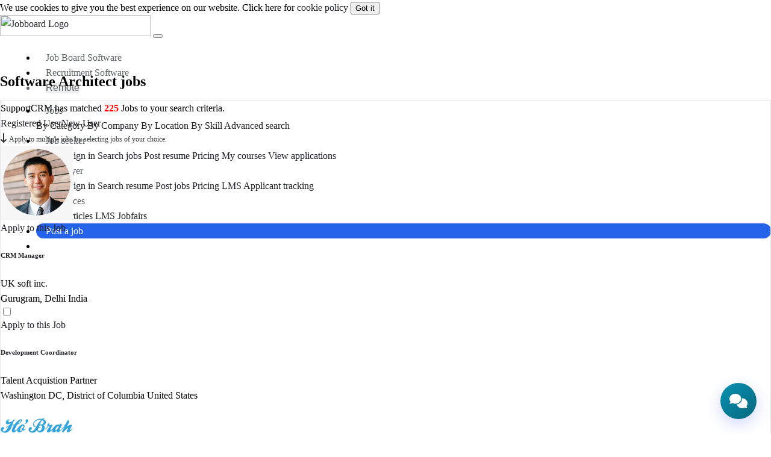

--- FILE ---
content_type: text/html; charset=UTF-8
request_url: https://supportcrm.com/107/Software-Architect-jobs.html
body_size: 5812
content:
<link rel="stylesheet" href="https://supportcrm.com/ai-chat-widget/chat-widget.css">
<div class="chat-widget-container">    <div id="chat-widget-btn" class="chat-widget-btn">        <i class="fas fa-comments"></i>    </div>    <div id="chat-widget-window" class="chat-widget-window">        <div class="chat-widget-header">            <span><i class="fas fa-robot"></i> AI Assistant</span>            <span id="chat-widget-close" class="chat-widget-close">&times;</span>        </div>        <div id="chat-widget-history" class="chat-widget-history">            <div class="chat-message ai">                <div class="message-sender">AI Assistant</div>                <div class="message-content">👋 Hi! I'm here to help you. How can I assist you today?</div>            </div>        </div>        <form id="chat-widget-form" class="chat-widget-form">            <input id="chat-widget-input" type="text" placeholder="Type your message..." autocomplete="off" class="chat-widget-input" required />            <button type="submit" class="chat-widget-send"><i class="fas fa-paper-plane"></i> Send</button>        </form>    </div></div>
<script>window.CHAT_WIDGET_ENDPOINT = "https://supportcrm.com/ai-chat-widget/chat.php";</script>
<script src="https://cdnjs.cloudflare.com/ajax/libs/font-awesome/6.0.0/js/all.min.js"></script>
<script src="https://supportcrm.com/ai-chat-widget/chat-widget.js"></script>
<title>Software Architect jobs </title><!DOCTYPE html>


    <html lang="en">


        <head>


            <meta>


            <meta http-equiv="X-UA-Compatible" content="IE=edge">


            <meta name="viewport" content="width=device-width, initial-scale=1">


            <title>CRM Jobs, CRM Consultants, CRM Manager Jobs, Remote CRM Jobs, CRM Companies – SupportCRM.com</title>


            <meta http-equiv="Content-Type" >


            <meta name="keywords" content="CRM Companies, CRM Jobs, CRM Resumes, CRM Consultant, SAP CRM, SAP Manager , SAP Consultant , SAP Abap , SAP Basis, Software Jobs, Developer Jobs, Salesforce developer, Salesforce Jobs, Node.js jobs, Microsoft Jobs, Oracle Jobs, CRM Executive, Customer Support, Ms Dynamics CRM Functional, CRM Manager, CRM Implementation Manager, Dynamics CRM">
<meta name="description" content="SupportCRM.com is a Job Board for CRM Jobs, CRM Consultant Jobs, CRM Manager Jobs and CRM Companies">



			<link rel="icon" href="https://supportcrm.com/img/favicon.ico" type="ico" sizes="16x16">

            <!--<link rel="icon" href="https://supportcrm.com/themes/theme1/images/favicon.ico" type="ico" sizes="16x16">-->

			<link rel="stylesheet" type="text/css" href="https://supportcrm.com/css/bootstrap.min.css">

            <link rel="stylesheet" type="text/css" href="https://supportcrm.com/css/whatsapp.css">
            
            <link rel="stylesheet" type="text/css" href="https://supportcrm.com/css/custom.css">

            <!--<link rel="stylesheet" type="text/css" href="https://supportcrm.com/fonts/font-awesome.min.css">


            <link rel="preconnect" href="https://fonts.gstatic.com">

    <script src="https://unpkg.com/@tailwindcss/browser@4"></script>
			<link href="https://fonts.googleapis.com/css2?family=Lato:wght@300;400;700&display=swap" rel="stylesheet">-->





            <link rel="stylesheet" type="text/css" href="https://supportcrm.com/themes/theme1/css/theme1.css">


            <link rel="stylesheet" href="https://supportcrm.com/css/cookiealert.css">


            <script src="https://supportcrm.com/language/english/jscript/optionlist.js"></script>


            <script language="JavaScript" type="text/JavaScript">


            <!--


            function body_load()


            {


                initOptionLists();


            }


            //-->


            </script>
            
            <script src="https://supportcrm.com/language/english/jscript/push.js"></script>

            <!-- Google tag (gtag.js) -->
<script async src="https://www.googletagmanager.com/gtag/js?id=G-M41Q2KMRNN"></script>
<script>
  window.dataLayer = window.dataLayer || [];
  function gtag(){dataLayer.push(arguments);}
  gtag("js", new Date());

  gtag("config", "G-M41Q2KMRNN");
</script>
        </head>


        <body onLoad="body_load();">


        





<!-- /.container -->





<div class="alert-warning alert-dismissible fade cookiealert" role="alert">


We use cookies to give you the best experience on our website. Click here for <a class="btn btn-sm acceptcookies-btn" href="https://supportcrm.com/privacy/" target="_blank">cookie policy</a>


<button type="button" class="btn btn-sm acceptcookies" aria-label="Close">Got it</button>


</div>








            <!-- Navigation -->





            <nav class="navbar navbar-expand-lg 1navbar-dark bg-dark px-5 mb-5">


			<div class="container-fluid">


                <a class="navbar-brand" href="https://supportcrm.com/"><img src="https://supportcrm.com/img/logo.png" width="189" height="35" alt="Jobboard Logo"></a>


                <button class="navbar-toggler" type="button" data-bs-toggle="collapse" data-bs-target="#navbarSupportedContent" aria-controls="navbarSupportedContent" aria-expanded="false" aria-label="Toggle navigation">


                <i class="bi bi-list"></i>


                </button>








                <div class="collapse navbar-collapse" id="navbarSupportedContent">


                    <ul class="navbar-nav ms-auto align-items-center">


                    <!--<li class="nav-item active m-none">
                        <a class="nav-link" href="https://supportcrm.com/">Home</a>
                    </li>-->
                    
                    <!--
                    <button id="push-subscription-button">Push notifications !</button>
                    <button id="send-push-button">Send a push notification</button>-->
                    <li class="nav-item">
                        <a class="nav-link" href="https://ejobsitesoftware.com/" target="_blank" title="Job Board Software">Job Board Software</a>
                    </li>
                    <li class="nav-item">
                        <a class="nav-link" href="https://hiregen.com/" target="_blank" title="Job Board Software">Recruitment Software</a>
                    </li>
                    <li class="nav-link">
                    <form name="search_job_remote" action="https://supportcrm.com/job-search/" method="post"><input type="hidden" name="action" value="search"><input type="hidden" name="job_type" value="1"><button type="submit" class="btn btn-remote">Remote</button></form>
                    </li>
                    <!--
                    <li class="nav-item">
                        <a class="nav-link" href="https://supportcrm.com/job-search/">Jobs</a>
                    </li>
                    -->

                    <li class="nav-item dropdown">
                        <a


                            class="nav-link dropdown-tdoggle1"


                            id="navbarDropdown1"


                            href="#"


                            data-bs-toggle="dropdown"


                            aria-haspopup="true" aria-expanded="false">


                            Jobs <i class="bi bi-chevron-compact-down"></i>


                        </a>


                        <div class="dropdown-menu" aria-labelledby="navbarDropdown">


                            <a class="dropdown-item" href="https://supportcrm.com/job-search-by-industry/" title="By Category">By Category</a>


                            <a class="dropdown-item" href="https://supportcrm.com/jobs-by-company/" title="By Company">By Company</a>


                            <a class="dropdown-item" href="https://supportcrm.com/job-search-by-location/" title="By Location">By Location</a>


							<a class="dropdown-item" href="https://supportcrm.com/job-search-by-skill/" title="By Skill">By Skill</a>


                            <a class="dropdown-item" href="https://supportcrm.com/job-search/" title="Advanced search">Advanced search</a>


                        </div>


                    </li>





                





                    <li class="nav-item dropdown">


                        <a class="nav-link dropdown-tdoggle2" id="navbarDropdown2" href="#" data-bs-toggle="dropdown" aria-haspopup="true" aria-expanded="false">


                            Job seeker <i class="bi bi-chevron-compact-down"></i>


                        </a>


                        <div class="dropdown-menu" aria-labelledby="navbarDropdown">


						


						<a class="dropdown-item" href="https://supportcrm.com/jobseeker-register/">Sign up</a>


								


                            <a class="dropdown-item" href="https://supportcrm.com/login/">Sign in</a>


							


							<a class="dropdown-item" href="https://supportcrm.com/job-search/">Search jobs</a>	


                            


							<a class="dropdown-item" href="https://supportcrm.com/login/">Post resume


                                </a>


								<a class="dropdown-item" href="https://supportcrm.com/cv_rates.php"  type="button" class="dropbtn">Pricing</a>


                                <a class="dropdown-item" href="https://supportcrm.com/lms/my-courses.php">My courses</a>





                            <a class="dropdown-item" href="https://supportcrm.com/login/">View applications</a>


								


                        </div>


                    </li>








                





                    <li class="nav-item dropdown">


                        <a


                            class="nav-link dropdown-tdoggle3"


                            id="navbarDropdown3"


                            href="#"


                            data-bs-toggle="dropdown"


                            aria-haspopup="true" aria-expanded="false">


                            Employer <i class="bi bi-chevron-compact-down"></i>


                        </a>


                        <div class="dropdown-menu" aria-labelledby="navbarDropdown">


					<a class="dropdown-item" href="https://supportcrm.com/recruiter-registation/">Sign up


                        </a>


                        


						<a class="dropdown-item" href="https://supportcrm.com/recruiter-login/">Sign in


                        </a>


						<a class="dropdown-item" href="https://supportcrm.com/search_resume.php">


                            Search resume


                        </a>


                        <a class="dropdown-item" href="https://supportcrm.com/recruiter-login/">Post jobs


                        </a>


					<a class="dropdown-item" href="https://supportcrm.com/rates.php"  type="button" class="dropbtn">Pricing</a>


                        





                        <a class="dropdown-item" href="https://supportcrm.com/lms/courses/">LMS</a>





                        <a class="dropdown-item" href="https://supportcrm.com/recruiter-login/">Applicant tracking


                        </a>





                        </div>


                    </li>





                    <li class="nav-item dropdown">


                        <a


                            class="nav-link dropdown-tdoggle"


                            id="navbarDropdown4"


                            href="#"


                            data-bs-toggle="dropdown"


                            aria-haspopup="true" aria-expanded="false">


                            Resources <i class="bi bi-chevron-compact-down"></i>


                        </a>


                        <div class="dropdown-menu" aria-labelledby="navbarDropdown">


                            <a class="dropdown-item" href="https://supportcrm.com/forum/">Forum</a>


                            <a class="dropdown-item" href="https://supportcrm.com/article/">Articles</a>


                            <a class="dropdown-item" href="https://supportcrm.com/lms/courses-list/">LMS</a>


							<a class="dropdown-item" href="https://supportcrm.com/jobfair/">Jobfairs</a>


                        </div>


                    </li>





                    <li class="nav-item active1">


                        


                            <a class="nav-link active-tab1" href="https://supportcrm.com/post_job.php">


                            Post a job


                            </a>


                    </li>





                    <li></li>





                    





                    </ul>


                </div>


				</div>


            </nav>





    

<script src="https://ajax.googleapis.com/ajax/libs/jquery/3.5.1/jquery.min.js"></script>
<script type="text/javascript">
<!--
	var base_url ="https://supportcrm.com/";
//-->
</script>
<script src="https://supportcrm.com/language/english/jscript/job_search_by_industry.js"></script>
<script src="https://supportcrm.com/language/english/jscript/previewbox.js"></script>

<script>
	window.setTimeout(function () {
		$(".alert").fadeTo(500, 0).slideUp(500, function () {
			$(this).remove();
		});
	}, 50000);
</script>
<style>


</style>

<div class="container">
	<div class="row">
			<!-- Left Starts -->

			<!-- Left Ends -->
                 <div class="">
					<h1 class="main-heading" style="font-size: 1.5rem;">Software Architect jobs</h1>
	 			</div>
		<div class="col-md-5 mx-auto">
			<!-- Below Alert message File path is class/message_stack.php -->
			<table border="0" width="100%" cellspacing="0" cellpadding="3">
</table>

			<div class="card card-custom">

				<div class="card-body card-body-custom">
 					<div class="mb-2">SupportCRM has matched  <font color='red'><b>225</b></font> Jobs to your search criteria.</div>
					<div class="">
						<input type="hidden" name="action" value="search"><input type="hidden" name="sort"><input type="hidden" name="higher" value="10"><input type="hidden" name="lower">

						<div class="mt-2 mb-2"><a class="btn btn-primary" onclick="ckeck_application('');" role="button">Registered User</a><a class="ms-2 btn btn-outline-primary" onclick="ckeck_application('new');" role="button">New User</a></div>

						<div class="mb-3 m-none"><i class="fa fa-long-arrow-down" style="color:#333!important;"
								aria-hidden="true"></i> <span
								style="font-size:12px;color:#363a37;">Apply to multiple jobs by selecting jobs of your choice.</div>

						<form name="page" action="https://supportcrm.com/job-search-by-industry/" method="post"><input type="hidden" name="action" value="search"><input type="hidden" name="sort"><input type="hidden" name="higher" value="10"><input type="hidden" name="lower">

						<div class="d-flex previewBox border-topp py-3 px-2" id="47375">
							<div class="flex-shrink-1 ms-3">
								<div class="job-result-img me-2 skeleton"><img src="https://supportcrm.com/image.php?image_name=logo/20251226080031715-7155174_professional-headshots-men-asian-png-download-professional-profile.png&size=120" border="0" alt=""></div>
								<div class="hide-on-desktop skeleton"><a class="btn-sm text-primary fw-bold" href="https://supportcrm.com/apply_now.php?query_string=b3a78199b6af866c566d848086a28e9cacb4ad" title="Apply to this Job" target="_blank">Apply to this Job</a></div>
							</div>

							<div class="flex-grow-1 ms-1">
								<div class="d-flex align-items-top">

									<div class="d-grow-1">
										<h6 class="m-0 skeleton"><a href="https://supportcrm.com/47375/CRM-Manager" class="job_search_title" target="_blank">CRM Manager</a></h6>
										<div class="cname skeleton">
											UK soft inc.</div>
										<div class="location skeleton">
											Gurugram, Delhi India</div>
										 <div class="posted mt-2 skeleton">
											</div>

									</div>
									<div class="me-3 ms-auto"><input type="checkbox" name="apply_job" value="b3a78199b6af866c566d848086a28e9cacb4ad"></div>
								</div>
							</div>

						</div>
						<div class="d-flex previewBox border-topp py-3 px-2" id="47373">
							<div class="flex-shrink-1 ms-3">
								<div class="job-result-img me-2 skeleton"></div>
								<div class="hide-on-desktop skeleton"><a class="btn-sm text-primary fw-bold" href="https://supportcrm.com/apply_now.php?query_string=b3a78199b6af866c566d847e86a28e9cacb4ad" title="Apply to this Job" target="_blank">Apply to this Job</a></div>
							</div>

							<div class="flex-grow-1 ms-1">
								<div class="d-flex align-items-top">

									<div class="d-grow-1">
										<h6 class="m-0 skeleton"><a href="https://supportcrm.com/47373/Development-Coordinator" class="job_search_title" target="_blank">Development Coordinator</a></h6>
										<div class="cname skeleton">
											Talent Acquistion Partner</div>
										<div class="location skeleton">
											Washington DC, District of Columbia United States</div>
										 <div class="posted mt-2 skeleton">
											</div>

									</div>
									<div class="me-3 ms-auto">&nbsp;</div>
								</div>
							</div>

						</div>
						<div class="d-flex previewBox border-topp py-3 px-2" id="187">
							<div class="flex-shrink-1 ms-3">
								<div class="job-result-img me-2 skeleton"><img src="https://supportcrm.com/image.php?image_name=logo/202410290015515f942a_2b5b178e0421449e97d784746cb25940~mv2.png&size=120" border="0" alt=""></div>
								<div class="hide-on-desktop skeleton"><a class="btn-sm text-primary fw-bold" href="https://supportcrm.com/apply_now.php?query_string=b3a78199b6af866957718ab5b89a7ea3b1" title="Apply to this Job" target="_blank">Apply to this Job</a></div>
							</div>

							<div class="flex-grow-1 ms-1">
								<div class="d-flex align-items-top">

									<div class="d-grow-1">
										<h6 class="m-0 skeleton"><a href="https://supportcrm.com/187/Customer-Service-Rep" class="job_search_title" target="_blank">Customer Service Rep</a></h6>
										<div class="cname skeleton">
											Ho&#039;Brah A Tacos Joint</div>
										<div class="location skeleton">
											Tampa, Florida United States</div>
										 <div class="posted mt-2 skeleton">
											</div>

									</div>
									<div class="me-3 ms-auto"><input type="checkbox" name="apply_job" value="b3a78199b6af866957718ab5b89a7ea3b1"></div>
								</div>
							</div>

						</div>
						<div class="d-flex previewBox border-topp py-3 px-2" id="186">
							<div class="flex-shrink-1 ms-3">
								<div class="job-result-img me-2 skeleton"><img src="https://supportcrm.com/image.php?image_name=logo/20241022072416logo.jpg&size=120" border="0" alt=""></div>
								<div class="hide-on-desktop skeleton"><a class="btn-sm text-primary fw-bold" href="https://supportcrm.com/apply_now.php?query_string=b3a78199b6af866957708ab5b89a7ea3b1" title="Apply to this Job" target="_blank">Apply to this Job</a></div>
							</div>

							<div class="flex-grow-1 ms-1">
								<div class="d-flex align-items-top">

									<div class="d-grow-1">
										<h6 class="m-0 skeleton"><a href="https://supportcrm.com/186/Customer-Support-Specialist" class="job_search_title" target="_blank">Customer Support Specialist</a></h6>
										<div class="cname skeleton">
											Dzen Sad</div>
										<div class="location skeleton">
											Myrhorod,  Ukraine</div>
										 <div class="posted mt-2 skeleton">
											</div>

									</div>
									<div class="me-3 ms-auto"><input type="checkbox" name="apply_job" value="b3a78199b6af866957708ab5b89a7ea3b1"></div>
								</div>
							</div>

						</div>
						<div class="d-flex previewBox border-topp py-3 px-2" id="185">
							<div class="flex-shrink-1 ms-3">
								<div class="job-result-img me-2 skeleton"><img src="https://supportcrm.com/image.php?image_name=logo/20221123080402Cloud-Masonry.jpg&size=120" border="0" alt=""></div>
								<div class="hide-on-desktop skeleton"><a class="btn-sm text-primary fw-bold" href="https://supportcrm.com/apply_now.php?query_string=b3a78199b6af8669576f8ab5b89a7ea3b1" title="Apply to this Job" target="_blank">Apply to this Job</a></div>
							</div>

							<div class="flex-grow-1 ms-1">
								<div class="d-flex align-items-top">

									<div class="d-grow-1">
										<h6 class="m-0 skeleton"><a href="https://supportcrm.com/185/PHP-developer" class="job_search_title" target="_blank">PHP developer</a></h6>
										<div class="cname skeleton">
											Cloud Masonry</div>
										<div class="location skeleton">
											Arunachal Pradesh Togo</div>
										 <div class="posted mt-2 skeleton">
											</div>

									</div>
									<div class="me-3 ms-auto"><input type="checkbox" name="apply_job" value="b3a78199b6af8669576f8ab5b89a7ea3b1"></div>
								</div>
							</div>

						</div>
						<div class="d-flex previewBox border-topp py-3 px-2" id="183">
							<div class="flex-shrink-1 ms-3">
								<div class="job-result-img me-2 skeleton"><img src="https://supportcrm.com/image.php?image_name=logo/20240706054925Wikimedia-logo.png&size=120" border="0" alt=""></div>
								<div class="hide-on-desktop skeleton"><a class="btn-sm text-primary fw-bold" href="https://supportcrm.com/apply_now.php?query_string=b3a78199b6af8669576d8ab5b89a7ea3b1" title="Apply to this Job" target="_blank">Apply to this Job</a></div>
							</div>

							<div class="flex-grow-1 ms-1">
								<div class="d-flex align-items-top">

									<div class="d-grow-1">
										<h6 class="m-0 skeleton"><a href="https://supportcrm.com/183/Call-centre-agent" class="job_search_title" target="_blank">Call centre agent</a></h6>
										<div class="cname skeleton">
											Ayn</div>
										<div class="location skeleton">
											Shalimar Bagh, Delhi India</div>
										 <div class="posted mt-2 skeleton">
											</div>

									</div>
									<div class="me-3 ms-auto"><input type="checkbox" name="apply_job" value="b3a78199b6af8669576d8ab5b89a7ea3b1"></div>
								</div>
							</div>

						</div>
						<div class="d-flex previewBox border-topp py-3 px-2" id="2">
							<div class="flex-shrink-1 ms-3">
								<div class="job-result-img me-2 skeleton"><img src="https://supportcrm.com/image.php?image_name=logo/20221123071352Girikon.jpg&size=120" border="0" alt=""></div>
								<div class="hide-on-desktop skeleton"><a class="btn-sm text-primary fw-bold" href="https://supportcrm.com/apply_now.php?query_string=b3a78199b6af866a5ca4bcada8a183" title="Apply to this Job" target="_blank">Apply to this Job</a></div>
							</div>

							<div class="flex-grow-1 ms-1">
								<div class="d-flex align-items-top">

									<div class="d-grow-1">
										<h6 class="m-0 skeleton"><a href="https://supportcrm.com/2/Salesforce-Developer-Phoenix-AZ-USA" class="job_search_title" target="_blank">Salesforce Developer – Phoenix, AZ, USA</a></h6>
										<div class="cname skeleton">
											Girikon</div>
										<div class="location skeleton">
											Phoenix, Arizona United States</div>
										 <div class="posted mt-2 skeleton">
											</div>

									</div>
									<div class="me-3 ms-auto"><input type="checkbox" name="apply_job" value="b3a78199b6af866a5ca4bcada8a183"></div>
								</div>
							</div>

						</div>
						<div class="d-flex previewBox border-topp py-3 px-2" id="3">
							<div class="flex-shrink-1 ms-3">
								<div class="job-result-img me-2 skeleton"><img src="https://supportcrm.com/image.php?image_name=logo/20221123073107Plative.jpg&size=120" border="0" alt=""></div>
								<div class="hide-on-desktop skeleton"><a class="btn-sm text-primary fw-bold" href="https://supportcrm.com/apply_now.php?query_string=b3a78199b6af866b5ca4bcada8a183" title="Apply to this Job" target="_blank">Apply to this Job</a></div>
							</div>

							<div class="flex-grow-1 ms-1">
								<div class="d-flex align-items-top">

									<div class="d-grow-1">
										<h6 class="m-0 skeleton"><a href="https://supportcrm.com/3/Salesforce-CPQ-Principal-Consultant-Delivery-Manager" class="job_search_title" target="_blank">Salesforce CPQ Principal Consultant/Delivery Manager</a></h6>
										<div class="cname skeleton">
											Plative</div>
										<div class="location skeleton">
											North America, New York United States</div>
										 <div class="posted mt-2 skeleton">
											</div>

									</div>
									<div class="me-3 ms-auto"><input type="checkbox" name="apply_job" value="b3a78199b6af866b5ca4bcada8a183"></div>
								</div>
							</div>

						</div>
						<div class="d-flex previewBox border-topp py-3 px-2" id="4">
							<div class="flex-shrink-1 ms-3">
								<div class="job-result-img me-2 skeleton"><img src="https://supportcrm.com/image.php?image_name=logo/20221123075240Alliance-Tek.jpg&size=120" border="0" alt=""></div>
								<div class="hide-on-desktop skeleton"><a class="btn-sm text-primary fw-bold" href="https://supportcrm.com/apply_now.php?query_string=b3a78199b6af866c5ca4bcada8a183" title="Apply to this Job" target="_blank">Apply to this Job</a></div>
							</div>

							<div class="flex-grow-1 ms-1">
								<div class="d-flex align-items-top">

									<div class="d-grow-1">
										<h6 class="m-0 skeleton"><a href="https://supportcrm.com/4/Business-Analyst" class="job_search_title" target="_blank">Business Analyst</a></h6>
										<div class="cname skeleton">
											Alliance Tek</div>
										<div class="location skeleton">
											Malvern, Pennsylvania United States</div>
										 <div class="posted mt-2 skeleton">
											</div>

									</div>
									<div class="me-3 ms-auto"><input type="checkbox" name="apply_job" value="b3a78199b6af866c5ca4bcada8a183"></div>
								</div>
							</div>

						</div>
						<div class="d-flex previewBox border-topp py-3 px-2" id="5">
							<div class="flex-shrink-1 ms-3">
								<div class="job-result-img me-2 skeleton"><img src="https://supportcrm.com/image.php?image_name=logo/20221123082541Apphienz-Inc.jpg&size=120" border="0" alt=""></div>
								<div class="hide-on-desktop skeleton"><a class="btn-sm text-primary fw-bold" href="https://supportcrm.com/apply_now.php?query_string=b3a78199b6af866d5ca4bcada8a183" title="Apply to this Job" target="_blank">Apply to this Job</a></div>
							</div>

							<div class="flex-grow-1 ms-1">
								<div class="d-flex align-items-top">

									<div class="d-grow-1">
										<h6 class="m-0 skeleton"><a href="https://supportcrm.com/5/Salesforce-Consultant" class="job_search_title" target="_blank">Salesforce Consultant</a></h6>
										<div class="cname skeleton">
											Apphienz Inc.</div>
										<div class="location skeleton">
											San Diego, California United States</div>
										 <div class="posted mt-2 skeleton">
											</div>

									</div>
									<div class="me-3 ms-auto"><input type="checkbox" name="apply_job" value="b3a78199b6af866d5ca4bcada8a183"></div>
								</div>
							</div>

						</div>
						<div class="card-footer border-top card-footer-custom2 bg-white d-flex align-items-center pb-2">
							<div class=""></div>
							<div class="d-flex ms-auto small me-3" id='pagination-flickr'></div>
						</div>
	            <div class="card-footer">
				<div>Go to Page # <select name='page[]' onchange=submitform1('10','page',this);><option value='1'  selected>1</option><option value='2' >2</option><option value='3' >3</option><option value='4' >4</option><option value='5' >5</option><option value='6' >6</option><option value='7' >7</option><option value='8' >8</option><option value='9' >9</option><option value='10' >10</option><option value='11' >11</option><option value='12' >12</option><option value='13' >13</option><option value='14' >14</option><option value='15' >15</option><option value='16' >16</option><option value='17' >17</option><option value='18' >18</option><option value='19' >19</option><option value='20' >20</option><option value='21' >21</option><option value='22' >22</option><option value='23' >23</option></select> Page 1 of 23 &nbsp;&nbsp;Prev | <a href=# onclick=submitform('10','page') class='other'>Next</a></div>
				</div>
						</form>
					</div>
				</div>
			</div>
		</div>
		<div class="col-md-7" id="previewDiv"></div>

	</div>
</div>
<div class="container-fluid white-bg dark-bg-theme1 border-top border-bottom py-5 footer py-4">
<div class="container text-left">
	<div class="py-4 row row-cols-2 row-cols-sm-2 row-cols-md-4 g-3">
		<div class="col-md-12 text-center">
            <img src="https://supportcrm.com/img/logo.png" width="149" height="25" alt="Logo" class="footer-logo" style="filter: brightness(0) invert(1);">
            <p class="copyright">&copy; 2026<a href="https://supportcrm.com/"> SupportCRM </a></p>

			<ul class="social-network social-circle">
                    
                    <li><a href="https://supportcrm.com/industry_rss.php" class="icoRss" title="Rss"><i class="bi bi-rss-fill"></i></a></li>
            </ul>
        </div>

        <div class="col-md-12 text-center">
            <a class="me-3" href="https://ejobsitesoftware.com/" target="_blank">Job Board Software</a>
            <a class="me-3" href="https://hiregen.com/" target="_blank">AI Recruitment Software</a>
            <a class="me-3" href="https://supportcrm.com/about-us/">About us</a>
            <a class="me-3" href="https://supportcrm.com/terms/">Terms & conditions</a>
            <a class="me-3" href="https://supportcrm.com/privacy/">Privacy policy</a>
            <a class="me-3" href="https://supportcrm.com/article/">Articles</a>
            <a class="me-3" href="https://supportcrm.com/site-map/">Sitemap</a>
            <a href="https://supportcrm.com/contact-us/">Contact</a>
        </div>


            </div>


            </div>
            </div>

            
<!--WhatsApp Widget-->


    <script src="https://supportcrm.com/jscript/whatsapp.js"></script>

	<script src="https://supportcrm.com/jscript/jquery-3.5.1.min.js"></script>
    <script src="https://supportcrm.com/jscript/tailwind.config.js"></script>
    <script src="https://supportcrm.com/jscript/bootstrap.bundle.min.js"></script>
    <script src="https://supportcrm.com/jscript/dropdown.js"></script>
    <script src="https://supportcrm.com/jscript/menu-active.js"></script>
    <script src="https://supportcrm.com/jscript/skeleton.js"></script>   
    <!--THis page.js is used for ajax or jquery delete operation-->
    <script src="https://supportcrm.com/language/english/jscript/page.js"></script>
    <!--THis timout js is used for timout the error or success message-->
    <script src="https://supportcrm.com/jscript/error_success_message_timeout.js"></script>
    <script src="https://supportcrm.com/jscript/cookiealert.js"></script>
	<!--<script src="https://supportcrm.com/jscript/fix.js"></script>-->
    
    <script src="https://cdnjs.cloudflare.com/ajax/libs/jquery/3.6.0/jquery.min.js" 
        integrity="sha512-894YE6QWD5I59HgZOGReFYm4dnWc1Qt5NtvYSaNcOP+u1T9qYdvdihz0PPSiiqn/+/3e7Jo4EaG7TubfWGUrMQ==" 
        crossorigin="anonymous" referrerpolicy="no-referrer"></script>
    

    <script src="https://supportcrm.com/jscript/notification.js"></script>

</body>

</html>


--- FILE ---
content_type: text/css
request_url: https://supportcrm.com/ai-chat-widget/chat-widget.css
body_size: 1694
content:
/* Chat Widget Styles */
.chat-widget-container {
    position: fixed;
    bottom: 24px;
    right: 24px;
    z-index: 9999;
    font-family: 'Segoe UI', Tahoma, Geneva, Verdana, sans-serif;
}

.chat-widget-btn {
    background: linear-gradient(135deg, #0891b2 0%, #08687e 100%);
    color: #fff;
    border-radius: 50%;
    width: 60px;
    height: 60px;
    display: flex;
    align-items: center;
    justify-content: center;
    cursor: pointer;
    box-shadow: 0 8px 25px rgba(102, 126, 234, 0.3);
    font-size: 24px;
    transition: all 0.3s ease;
    border: none;
}

.chat-widget-btn:hover {
    transform: scale(1.1);
    box-shadow: 0 12px 35px rgba(102, 126, 234, 0.4);
}

.chat-widget-window {
    display: none;
    position: fixed;
    bottom: 24px;
    right: 24px;
    width: 380px;
    max-width: 90vw;
    height: 500px;
    z-index: 9999;
    background: #fff;
    border-radius: 20px;
    box-shadow: 0 20px 60px rgba(0,0,0,0.15);
    overflow: hidden;
    flex-direction: column;
    border: 1px solid #083344;
}

.chat-widget-header {
    background: #083344;
    color: #fff;
    padding: 12px 20px;
    font-weight: 600;
    font-size: 16px;
    display: flex;
    justify-content: space-between;
    align-items: center;
}

.chat-widget-close {
    cursor: pointer;
    font-size: 20px;
    opacity: 0.8;
    transition: opacity 0.3s ease;
}

.chat-widget-close:hover { opacity: 1; }

.chat-widget-history {
    flex: 1;
    overflow-y: auto;
    padding: 20px;
    height: 350px;
    background: #f8f9fa;
}

.chat-message { margin-bottom: 15px; display: flex; flex-direction: column; }
.chat-message.user { align-items: flex-end; }
.chat-message.ai { align-items: flex-start; }

.message-content {
    max-width: 80%;
    padding: 12px 16px;
    border-radius: 18px;
    font-size: 14px;
    line-height: 1.4;
    word-wrap: break-word;
}

.user .message-content {
    background: #0891b2;
    color: white;
    border-bottom-right-radius: 4px;
}

.ai .message-content {
    background: white;
    color: #333;
    border: 1px solid #e9ecef;
    border-bottom-left-radius: 4px;
    box-shadow: 0 2px 8px rgba(0,0,0,0.1);
}

.message-sender { font-size: 12px; color: #6c757d; margin-bottom: 4px; font-weight: 600; }

.chat-widget-form { display: flex; border-top: 1px solid #e9ecef; background: #fff; padding: 15px; }

.chat-widget-input {
    flex: 1;
    padding: 12px 16px;
    border: 2px solid #e9ecef;
    border-radius: 25px;
    font-size: 14px;
    outline: none;
    transition: border-color 0.3s ease;
    background: #f8f9fa;
}

.chat-widget-input:focus { border-color: #0E7490; background: white; }

.chat-widget-send {
    background: #0E7490;
    color: #fff;
    border: none;
    padding: 12px 20px;
    border-radius: 25px;
    font-size: 14px;
    cursor: pointer;
    margin-left: 10px;
    transition: all 0.3s ease;
    display: flex;
    align-items: center;
    gap: 5px;
}

.chat-widget-send:hover { transform: translateY(-1px); box-shadow: 0 5px 15px rgba(102, 126, 234, 0.3); }
.chat-widget-send:disabled { opacity: 0.6; cursor: not-allowed; transform: none; }

.chat-spinner { display: flex; align-items: center; gap: 10px; padding: 12px 16px; background: white; border-radius: 18px; border: 1px solid #e9ecef; margin-bottom: 15px; max-width: 80%; box-shadow: 0 2px 8px rgba(0,0,0,0.1); }
.spinner { width: 16px; height: 16px; border: 2px solid #0E7490; border-top: 2px solid transparent; border-radius: 50%; animation: spin 1s linear infinite; }
@keyframes spin { 0% { transform: rotate(0deg); } 100% { transform: rotate(360deg); } }

.contact-form { background: white; padding: 20px; border-radius: 15px; margin-top: 15px; border: 1px solid #e9ecef; box-shadow: 0 5px 15px rgba(0,0,0,0.1); }
.contact-form h3 { color: #2c3e50; font-size: 16px; margin-bottom: 15px; text-align: center; }
.contact-form input, .contact-form textarea { width: 100%; padding: 10px 12px; border: 2px solid #e9ecef; border-radius: 8px; font-size: 14px; margin-bottom: 10px; transition: border-color 0.3s ease; }
.contact-form input:focus, .contact-form textarea:focus { outline: none; border-color: #0E7490; }
.contact-form textarea { resize: vertical; min-height: 80px; }
.contact-submit { background: linear-gradient(135deg, #28a745 0%, #20c997 100%); color: white; border: none; padding: 10px 20px; border-radius: 8px; font-size: 14px; cursor: pointer; width: 100%; transition: all 0.3s ease; }
.contact-submit:hover { transform: translateY(-1px); box-shadow: 0 5px 15px rgba(40, 167, 69, 0.3); }

.error-message { color: #dc3545; background: #f8d7da; padding: 10px; border-radius: 8px; margin-bottom: 10px; font-size: 14px; }
.success-message { color: #155724; background: #d4edda; padding: 10px; border-radius: 8px; margin-bottom: 10px; font-size: 14px; }

@media (max-width: 768px) {
    .chat-widget-window {
        width: calc(100vw - 48px);
        right: 24px;
        left: 24px;
        max-width: none;
    }
    .chat-widget-btn { width: 50px; height: 50px; font-size: 20px; }
}

.qa-tabs {
    display: flex;
    border-bottom: 0px solid #ddd;
    margin-bottom: 8px;
}
.qa-tab {
    flex: 1;
    padding: 5px;
    background: #eff2f3;
    border: none;
    cursor: pointer;
}
.qa-tab.active {
    background: #fff;
    font-weight: bold;
}
#qa-list {
    display: flex;
    flex-wrap: wrap;
    gap: 8px;
    padding: 10px 20px;
}

.qa-question {
    padding: 4px 8px;
    background: #eff2f3;
    border: 1px solid #bed0d5;
    border-radius: 15px;
    color: #052e38;
    text-transform: capitalize;
    font-size: 12px;
    font-weight: 400;
    cursor: pointer;
    white-space: nowrap;
    display: inline-block;
    transition: background 0.2s ease;
}

.qa-question:hover {
    background: #e2e6ea;
}
.chat-message.ai a {
    color: #007bff;
    text-decoration: none;
}
.chat-message.ai a:hover {
    text-decoration: underline;
}





--- FILE ---
content_type: text/css
request_url: https://supportcrm.com/themes/theme1/css/theme1.css
body_size: 3866
content:
@charset "utf-8";

/* CSS Document */



body {

    background-color: #fff;

    line-height: 1.6;

    margin: 0;

    text-align: left;

    overflow-x: hidden;

    font-size: 1rem;

}

.form-control, .form-select {
    height: 50px;
    border: 1px solid #e5e7eb;
    /* background: #f9fafb; */
}


.bg-dark {

    background: #fff!important;

	height: 75px;

}



.navbar-expand-lg .navbar-nav .nav-link {

    padding-right: 1rem;

    padding-left: 1rem;

}

.theme1-featured-logo {
    width: 125px;
    height: 55px;
    object-fit: contain;

}

.spacer-100 {
    height:100px;
}
.spacer-3rem {
    margin-top: 3rem !important;
}
.spacer-200 {
    height:200px;
}

.profile {

	width: 100px;

    object-fit: contain;

    object-position: left;

    border-radius: 3px;

}





/* .navbar-light .navbar-nav .nav-link {

    color: #6B7280!important;

} */



img.featured-logo {

    height: 55px;

    width: 55px;

    object-fit: contain;

    border-radius: 50px;

}

  

	

.white-bg {

	background-color:#fff;

	/*padding:50px 0;*/

}



img.img-circle {width:150px; height:150px;}

ul.categories {    list-style-type: none;}

ul.categories li a{

    line-height: 45px;

    font-weight: 400;

    padding: 8px 15px;

    border-radius: 5px;

	}



.img-circle-custom {

    border-radius: 50%!important;

    background-color: #fff;

    padding: 5px;

    -webkit-box-shadow: 0 0 8px 0 rgba(0, 0, 0, 0.06), 0 1px 0 0 rgba(0, 0, 0, 0.02);

    -ms-box-shadow: 0 0 8px 0 rgba(0, 0, 0, 0.06), 0 1px 0 0 rgba(0, 0, 0, 0.02);

    -o-box-shadow: 0 0 8px 0 rgba(0, 0, 0, 0.06), 0 1px 0 0 rgba(0, 0, 0, 0.02);

    box-shadow: 0 3px 8px 0 rgba(0, 0, 0, 0.06), 0 1px 0 0 rgba(0, 0, 0, 0.02);

}







/* Carousel base class */

.carousel {

  margin-bottom: 5rem;

  z-index:-100000;

  margin-top: -16px;

}

/* Since positioning the image, we need to help out the caption */

.carousel-caption {

  bottom: 3rem;

  z-index: 10;

}

.carousel-caption  h5{

  font-size:32px;

}

/* Declare heights because of positioning of img element */

.carousel-item {

  height: 20rem;

}

.carousel-item > img {

  position: absolute;

  top: 0;

  left: 0;

  min-width: 100%;

  height: 32rem;

  object-fit: cover;

}

.carousel-caption {

    right: 20%;

    /*left: 20%;*/

    top: 78px;

    /* position: relative; */

    padding-bottom: 30px;

	color:#283a50;

	text-align:left;

}

.carousel-indicators {

    bottom: 150px;

	display:none;

	z-index:11;

}



.no-border {border-color:#fff;}

.border-left {border-left:1px solid #ccc;}



.card-title-theme1 {

	color:#111827;

	font-size:28px;

}

.dark-bg-theme1 {

	background:#fff!important;

}


.slider-bg-theme1 {
    background: #fff;
    padding: 50px 0;
    margin: -48px 0 0 0;
}

.filters-bar {

    background: #fff;margin: -29px 0 0 0;padding-top: 10px;box-shadow: 0 5px 10px -5px #ccc;

}

.active-tab {

    color: #fff!important;

    border: 2px solid #1a73e8;

    border-radius: 5px;

    background:#1a73e8;

}

.active-tab:hover {

	color: #fff!important;

    border:2px solid #174ea6;

	border-radius:5px;

	background:#174ea6;

}



h3.job-title-theme1 a{

    font-size: 17px;

    

	}





.navbar-light .navbar-toggler {

    color: #fff;

    border-color: #23468c;

    background: #23468c;

    border-radius: 50%;

    min-height: 40px;

}

/* RESPONSIVE CSS

-------------------------------------------------- */







/* .btn {

	font-size: .875rem;

} */

/* .border-bottom {

    border-bottom: 1px solid #154c74!important;

} */



/* Bootstrap 5 */







p {

    font-size: 1rem;

}

ul {

    list-style-type: disc;

    margin-bottom:20px;

    margin-left:20px;

}

ul.num {

    list-style-type:decimal ;

    margin-bottom:20px;

    margin-left:20px;

}

ul li{

    font-size: 1rem;

    

}

.main-heading {

    margin-bottom:12px;

}

.resume-heading {

    margin-bottom:12px;

    font-size: 1.4rem;

}

a {

    text-decoration: none;

    color: #202124!important;

}





label {

    font-size: 0.9rem;

    margin: 0;

    color:#000;

}

.form-group {

    margin-bottom: 15px;

}

/* .form-control {

    display: block;

    width: 100%;

    padding: 0.375rem 2.25rem 0.375rem 0.75rem;

    -moz-padding-start: calc(0.75rem - 3px);

    font-size: 1rem;

    font-weight: 400;

    line-height: 1.5;

    color: #212529;

    background-color: #fff;

    transition: all .2s ease-in-out;

} */

.btn-100 {

    width:100%;

}





.border-login {

    border-bottom: 2px solid transparent;

    border-image: linear-gradient(0.25turn, rgba(255,249,34), rgba(255,0,128), rgba(56,2,155,0));

    border-image-slice: 1;

    display: table;

    margin: 0 auto 15px auto;

    width: 117px;

}
.page-sub-title {
    font-size: 2.25rem;
    line-height: 2.5rem;
    color: #111827;
    letter-spacing: -.025em;
    
}
.about-title {
    font-size: 1.25rem;
    line-height: 2.5rem;
    color: #111827;
    letter-spacing: -.025em;
    
}
.page-sub-text {
    line-height: 2rem;
    font-size: 1.1rem;
    color: #5f6368;
    
}
.page-sub-title {
    font-size: 2.25rem;
    line-height: 2.5rem;
    color: #111827;
    letter-spacing: -.025em;
    
}
.page-sub-text {
    line-height: 2rem;
    font-size: 1.1rem;
    color: #5f6368;
    
}
.job-title {
    font-size: 1.1rem;
    
}
.company-name {
    font-size: 1rem;
    
    color: #5f6368;
}
.company-location {
    font-size: 1rem;
    
    color: #5f6368;
}
.job-posted-date, .job-type {
    font-size: 0.85rem;
    
    color: #5f6368;
}
.rounded-12 {

    border-radius: 12px;

}
.jobs-grid:nth-child(7) {
    margin-bottom:0px!important;
  }
  .jobs-grid:nth-child(8) {
    margin-bottom:0px!important;
  }
  .jobs-grid:nth-child(9) {
    margin-bottom:0px!important;
  }


.nav-link {
    color: #5f6368 !important;
    font-size: 16px;
    font-weight: 400;
    
}

.active1 {
    background: #2563eb;
    border-radius: 5px;
    border-radius: 100px;
}
.job-tags {
    margin: 0 auto;
    align-content: center;
    justify-content: center;
}
.alert-search-control {
    font-size: 14px;
    font-weight: 400;
    color: #404040;
    border-radius: 50px!important;
    width: 400px;
    margin: 0 10px 0 0;
    border-width: 2px;
}
.home-search-btn-control {
    font-size: 14px;
    font-weight: 400;
    color: #fff !important;
    background-color: #2563eb!important;
    border-radius: 50px!important;
}
.card-home {
    padding: 22px 22px 22px;
    border-radius: 10px;
    border: 1px solid #e5e7eb;
}
.max-width2 {
    max-width: 58rem;
}
.btn-outline-tags {
    width: auto;
    border-radius: 50px;
    margin: 7px;
    text-align: center;
    background: #fff;
    border: 1px solid #ccc !important;
    padding-left: 16px;
    padding-right: 16px;
    font-size: 14px;
    color: #3c4043;
    
}
.btn-remote {
    padding: 0;
    margin: 0;
    color: #5f6368;
    
    border:0px;
    font-size: 16px;
}
.btn-remote:hover {
    text-decoration: underline;
    border:0px;
    padding: 0;
    margin: 0;
    color: #000;
    
    font-size: 16px;
}
/* Custom CSS */
.card, .card-custom, .card-custom-left-nav {
    -webkit-transform: translate(0px, 0px);
    border: 1px solid #e5e7eb!important;
}
/* Job Type Tags */
.Full-time, .Contract, .Internship, .Temporary, .Part-time, .Permanant, .Remote {
	padding: 0rem 0.4rem;
    line-height: 1.5;
    border-radius: 50px;
    font-size: 12px;
    word-break: keep-all!important;
    
    width: 80px;
    display: flow-root;
    text-align: center;
}
	
.Full-time {
	background-color: #01cc00;
	color: #fff !important;
	border-radius: 5px;
	text-align: center;
	width: fit-content;
  padding: 0 6px;
	margin: 0 auto!important;
}

.Part-time {
	background-color: #009899;
	color: #fff !important;
	border-radius: 5px;
	text-align: center;
	width: fit-content;
  padding: 0 6px;
	margin: 0 auto!important;
}

.Temporary {
	background-color: #ff7300;
	color: #fff !important;
	border-radius: 5px;
	text-align: center;
	width: fit-content;
  padding: 0 6px;
	margin: 0 auto!important; 
}

.Contract {
	background-color: #1241ab;
	color: #fff !important;
	border-radius: 5px;
	text-align: center;
	width: fit-content;
  padding: 0 6px;
	margin: 0 auto!important;  
}

.Internship {
	background-color: #cd0174;
	color: #fff !important;
	border-radius: 5px;
	text-align: center;
	width: fit-content;
  padding: 0 6px;
	margin: 0 auto!important;  
}
.Permanant {
	background-color: #01cc00;
	color: #fff !important;
	border-radius: 5px;
	text-align: center;
	width: fit-content;
  padding: 0 6px;
	margin: 0 auto!important;
}
.Remote {
	background-color: #009899;
	color: #fff !important;
	border-radius: 5px;
	text-align: center;
	width: fit-content;
  padding: 0 6px;
	margin: 0 auto!important;
}
/* End Custom CSS */



.hero-subtitle {
    font-size: 1.2rem;
    color:oklch(.372 .044 257.287)

}
.social-signup {

    text-align: right;

    margin: -25px 0 0 0;

    position: relative;

    font-size: 16px;

}

.label-text {

    padding: 0;

    margin-bottom: 0.5rem;

    font-size: 16px;

    

    text-transform: capitalize;

}





.input-group-text {

    line-height: 1.9;

    border-radius: 0;

}

.mini-profile-img-dashboard img {

    width: 119px;

    height: 119px;

    object-fit: contain;

    padding: 0;

    box-shadow: 0 0.1rem 0.1rem rgb(0 0 0 / 10%);

    border-radius: 5px;

}

.jobseeker-rate {

    float: right;

    position: absolute;

    top: 20px;

    right: 0px;

    border: 1px solid #ddd;

    border-radius: 5px;

    padding: 10px 20px;

    max-width: 215px;

}

/* Global CSS, you probably don't need that */



.clearfix:after {

    clear: both;

    content: "";

    display: block;

    height: 0;

}



.pull-right {

	float: right;

}



.step a, a:active {

	color: #0d172c!important;

	text-decoration: none;

}



.step a:hover {

	color: #999!important;

}









.resume-name {

    position: relative;

    float: right;

    margin-top: -40px;

}



.card-body-new {

    padding:0!important;

}



.mb-12 {

    margin-bottom: 12px;

}

.btn-font {

    font-size: 16px;

}





.mini-profile-img {

    width: 100px;

    height: 100px;

    object-fit: contain;

}

.mini-profile-img img{

    width: 100px;

    height: 100px;

    object-fit: contain;

    border-radius: 5px;

}



.list-hover:hover {

    background-color: #e6ecf4;

}



a.list-group-item-primary {

    color: #000!important;

    background: rgb(255,255,255);

    background: linear-gradient(180deg, rgb(247 247 247) 0%, rgb(231 231 231) 100%);

    border: 1px solid #e9e9e9;

}

.list-group-item-action {

    width: auto;

}

.danger-bg {

    color: #842029;

    background: #f8d7da;

    border-color: #f5c2c7;

    border-radius: 5px;

    padding:10px 25px;

}

.required {

    border-left: 2px solid #fb6c23;

}

.form-check2 {

        padding-left: 0.5em;

        padding-right: 1em;

}



.forum-icon-bg {

    border-radius: 3px;

    font-size: 20px!important;

    color: #0c5460;

    background-color: #d1ecf1;

    border: 1px solid #bee5eb;

}

.video-img {

    width:400px;



}

img.logo-dashboard {

    width: 130px!important;

    height: 130px!important;

    object-fit: fill;

}

.border-bottom-0 {

    border-bottom: 0px!important;

}

 .box_job_type {

    border-radius: 3px;

    width: 16px;

    height: 16px;

    float: left;

	margin: 4px 0 0 0;

}





.text-muted {

    overflow-wrap: anywhere;

        color: #4a5568;

}

.text-muted a {

    color: #686781!important;

}

.text-muted a:hover {

    color: #0858d0!important;

	

}



.form-home {

	border-color: #fff;

}

/* Featured Job Row */

.featured-job-tag {



}

.featured-job-tag:hover {



}



.featured-job-tag {
    background: #f7f9fa;
    border: 1px solid #f7f9fa !important;

  }



.footer {

	margin-top:32px;

}

.footer a{

	line-height: 32px;
    color:#5f6368!important;
}

.footer strong{
    font-size: 16px;
    font-weight: 500;
    text-transform: uppercase;
}

.category-number  {
    color:#2563eb;
}

.advance-link:hover, .nav-link:hover {

    color:#000!important;

    text-decoration: underline;

}
.card-animation {
    border: 1px solid var(--color-three);
    margin-bottom: 15px;
    transition: border 0.1s, transform 0.5s;
    border-radius: 10px;
    background-color: #f9fafb;
}
.card-animation:hover {
    border: 1px solid var(--color-two);
    -webkit-transform: translateY(-10px);
    transform: translateY(-5px);
    cursor: pointer;
}


.footer-logo, .navbar-brand>img {
    object-fit: contain;
    object-position: left;
    width: 250px;

}





  @media only screen and (max-width: 900px) {

    .slider-bg-theme1 {

        padding: 25px 0 55px 0;

    }

}



.navbar-collapse {
    background-color: #fff;
}

.hero-title {
    font-size: 3.2rem;
}
@media screen and (max-width: 426px) {
    .footer-logo, .navbar-brand>img {
        width: 230px;
    }
    .bg-dark {
        padding: 0px !important;
    }
    .hero-title {
        font-size: 2rem;
    }
    .spacer-100 {
        height: 20px;
    }
    .spacer-3rem {
        margin-top: 1.5rem !important;
    }
    .mmb-25 {
        margin-bottom: 25px;
    }
    .jobs-grid:nth-child(7) {
        margin-bottom: 1.5rem !important;
    }
    .jobs-grid:nth-child(8) {
        margin-bottom: 1.5rem !important;
    }
    .jobs-grid:nth-child(9) {
        margin-bottom: 1.5rem !important;
    }
    .theme1-featured-logo {
        border: 1px solid #ccc;
        padding: 10px;
        margin: 0 0 10px 0;
    }
}







@media screen and (max-width: 479px) {

.m-font-size1 {

	font-size: 22px!important;

	    margin: 0!important;

}

}



@media screen and (max-width: 479px) {

.mpt-20 {

padding-top: 0px!important;

}

}

@media screen and (max-width: 479px) {

.mmt-0 {

    margin-top: 0px!important;

}

}



@media screen and (max-width: 479px) {

.mmt-15 {

    margin-top: 15px!important;

}

}



.mf-size26 {
	    font-size: 26px!important;
}


.active-tab1, .active-tab1:hover {
    color: #fff!important;
}






--- FILE ---
content_type: text/javascript
request_url: https://supportcrm.com/ai-chat-widget/chat-widget.js
body_size: 4992
content:
(function () {
    var btn = document.getElementById('chat-widget-btn');
    var win = document.getElementById('chat-widget-window');
    var close = document.getElementById('chat-widget-close');
    var form = document.getElementById('chat-widget-form');
    var input = document.getElementById('chat-widget-input');
    var history = document.getElementById('chat-widget-history');
    var loading = false;
    var chatHistory = []; // Conversation memory
    var CHAT_ENDPOINT = window.CHAT_WIDGET_ENDPOINT || 'chat.php';

    function scrollToBottom() { history.scrollTop = history.scrollHeight; }

    if (btn) btn.onclick = function () {
        win.style.display = 'flex';
        btn.style.display = 'none';
        scrollToBottom();
        input && input.focus();
    };

    if (close) close.onclick = function () {
        win.style.display = 'none';
        btn.style.display = 'flex';
    };

    if (form) form.onsubmit = function (e) {
        e.preventDefault();
        if (loading) return;
        var msg = input.value.trim();
        if (!msg) return;
        addMessage('user', msg);
        input.value = '';
        fetchAI(msg);
    };

    function linkify(str) {
        var urlRegex = /(https?:\/\/[^\s)]+)/g;
        return str.replace(urlRegex, function (url) {
            return '<a href="' + url + '" target="_blank" rel="noopener">' + url + '</a>';
        });
    }

    function applyBasicFormatting(str) {
        str = str.replace(/\*\*(.+?)\*\*/g, '<strong>$1<\/strong>');
        return str;
    }

    function extractNumberedItems(line) {
        var items = [];
        var regex = /(\d+)\.\s+([^\n]+?)(?=(?:\s+\d+\.\s)|$)/g;
        var match;
        while ((match = regex.exec(line)) !== null) { items.push(match[2].trim()); }
        return items.length > 0 ? items : null;
    }

    function formatAIResponse(text) {
        var lines = text.split(/\n+/);
        var formatted = [];
        var ol = null, ul = null;

        function closeLists() {
            if (ol) { formatted.push('<ol style="margin:0 0 8px 18px;padding:0;">' + ol.map(function (li) { return '<li style="margin-bottom:4px;">' + li + '</li>'; }).join('') + '</ol>'); ol = null; }
            if (ul) { formatted.push('<ul style="margin:0 0 8px 18px;padding:0;">' + ul.map(function (li) { return '<li style="margin-bottom:4px;">' + li + '</li>'; }).join('') + '</ul>'); ul = null; }
        }

        for (var i = 0; i < lines.length; i++) {
            var line = lines[i].trim();
            if (!line) { closeLists(); continue; }

            var inlineItems = extractNumberedItems(line);
            if (inlineItems && inlineItems.length >= 1) {
                if (!ol) ol = [];
                inlineItems.forEach(function (item) {
                    var escapedLi = escapeHTML(item);
                    escapedLi = applyBasicFormatting(escapedLi);
                    var linkedLi = linkify(escapedLi);
                    ol.push(linkedLi);
                });
                continue;
            }

            var singleMatch = line.match(/^(\d+)\.\s+(.*)/);
            if (singleMatch) {
                if (!ol) ol = [];
                var escapedLi = escapeHTML(singleMatch[2]);
                escapedLi = applyBasicFormatting(escapedLi);
                var linkedLi = linkify(escapedLi);
                ol.push(linkedLi);
                continue;
            }

            var bulletMatch = line.match(/^[-•]\s+(.*)/);
            if (bulletMatch) {
                if (!ul) ul = [];
                var escapedBul = escapeHTML(bulletMatch[1]);
                escapedBul = applyBasicFormatting(escapedBul);
                var linkedBul = linkify(escapedBul);
                ul.push(linkedBul);
                continue;
            }

            closeLists();
            var escapedLine = escapeHTML(line);
            escapedLine = applyBasicFormatting(escapedLine);
            var linkedLine = linkify(escapedLine);
            formatted.push('<div style="margin-bottom:8px;">' + linkedLine + '</div>');
        }
        if (ol) formatted.push('<ol style="margin:0 0 8px 18px;padding:0;">' + ol.map(function (li) { return '<li style="margin-bottom:4px;">' + li + '</li>'; }).join('') + '</ol>');
        if (ul) formatted.push('<ul style="margin:0 0 8px 18px;padding:0;">' + ul.map(function (li) { return '<li style="margin-bottom:4px;">' + li + '</li>'; }).join('') + '</ul>');
        return formatted.join('');
    }

    function addMessage(role, text, options) {
        options = options || {};

        // Update History
        var msgRole = role === 'user' ? 'user' : 'assistant';
        if (text && !text.includes("Network error") && !text.includes("Error!")) {
            chatHistory.push({ role: msgRole, content: text });
            if (chatHistory.length > 12) chatHistory.shift();
        }
        var div = document.createElement('div');
        div.className = 'chat-message ' + role;
        var sender = role === 'user' ? 'You' : 'AI Assistant';
        var content;
        if (role === 'ai') {
            content = options.raw ? text : formatAIResponse(text);
        } else {
            content = escapeHTML(text);
        }
        div.innerHTML = '<div class="message-sender">' + sender + '</div>' + '<div class="message-content">' + content + '</div>';
        history.appendChild(div);
        scrollToBottom();
    }

    function addSpinner() {
        var div = document.createElement('div');
        div.id = 'chat-widget-spinner';
        div.className = 'chat-spinner';
        div.innerHTML = '<div class="spinner"></div>AI is thinking...';
        history.appendChild(div); scrollToBottom();
    }

    function removeSpinner() { var s = document.getElementById('chat-widget-spinner'); if (s) s.remove(); }

    function showContactForm() {
        var contactForm = '\n            <div class="contact-form">\n                <h3><i class="fas fa-envelope"></i> Contact Us</h3>\n                <p style="text-align: center; color: #6c757d; margin-bottom: 15px;">\n                    I couldn\'t find a specific answer. Please leave us a message and we\'ll get back to you soon.\n                </p>\n                <form id="contact-form">\n                    <input type="text" id="contact-name" placeholder="Your Name" required />\n                    <textarea id="contact-message" placeholder="Your Message" required></textarea>\n                    <button type="submit" class="contact-submit">\n                        <i class="fas fa-paper-plane"></i> Send Message\n                    </button>\n                </form>\n            </div>\n        ';
        addMessage('ai', contactForm, { raw: true });
        var form = document.getElementById('contact-form');
        if (form) form.addEventListener('submit', function (e) {
            e.preventDefault();
            var successMsg = '<div class="success-message"><i class="fas fa-check"></i> Thank you! We\'ll get back to you soon.</div>';
            addMessage('ai', successMsg, { raw: true });
            setTimeout(function () { var cf = document.querySelector('.contact-form'); if (cf) cf.remove(); }, 3000);
        });
    }

    function showOptionsForm() {
        var optionsHTML = `
    <div class="chat-message ai">
        <div class="message-sender">AI Assistant</div>
        <div class="message-content">
            <div style="margin-bottom:8px;">I couldn’t find a specific answer. Can you tell me more about yourself?</div>
            <div class="chat-options">
                <button class="qa-question" data-role="jobseeker">I'm a Job Seeker</button>
                <button class="qa-question" data-role="employer">I'm an Employer</button>
            </div>
        </div>
    </div>
  `;
        history.insertAdjacentHTML("beforeend", optionsHTML);
        scrollToBottom();

        // Attach role button listeners
        document.querySelectorAll(".qa-question[data-role]").forEach((btn) => {
            btn.addEventListener("click", function () {
                var role = this.getAttribute("data-role");
                addMessage("user", this.textContent);

                // ✅ Fetch dynamic options from getCategoryData()
                var categoryData = getCategoryData(role);

                let QA = `
        <div class="chat-message ai">
            <div class="message-sender">AI Assistant</div>
            <div class="message-content">
                <div style="margin-bottom:8px;">Here are some options for ${role === "jobseeker" ? "Job Seekers" : "Employers"}:</div>
                <div class="chat-options" id="dynamic-options"></div>
            </div>
        </div>
      `;
                history.insertAdjacentHTML("beforeend", QA);
                scrollToBottom();

                // Add dynamic option buttons/links
                var optionsContainer = document.getElementById("dynamic-options");
                categoryData.forEach((item) => {
                    // Check if answer contains a link and extract it
                    var url = null;
                    if (item.hasLink && item.a) {
                        var linkMatch = item.a.match(/href=['"]([^'"]+)['"]/i);
                        if (linkMatch && linkMatch[1]) {
                            url = linkMatch[1];
                        }
                    }

                    // If we have a URL, create as a direct link
                    if (url) {
                        var qLink = document.createElement("a");
                        qLink.className = "qa-question";
                        qLink.href = url;
                        qLink.target = "_blank";
                        qLink.rel = "noopener noreferrer";
                        qLink.textContent = item.q;
                        qLink.style.textDecoration = "none";
                        qLink.style.display = "inline-block";

                        qLink.addEventListener("click", function (e) {
                            // Don't prevent default - let the link work naturally
                            addMessage("user", item.q);
                            addMessage("ai", '<div style="margin-bottom:8px;">Opening ' + escapeHTML(item.q) + ' in a new tab...</div>', { raw: true });
                        });

                        optionsContainer.appendChild(qLink);
                    } else {
                        // Create as a button if no URL available
                        var qBtn = document.createElement("button");
                        qBtn.className = "qa-question";
                        qBtn.type = "button";
                        qBtn.textContent = item.q;

                        qBtn.addEventListener("click", function () {
                            addMessage("user", item.q);
                            addMessage("ai", item.a, { raw: true });
                        });

                        optionsContainer.appendChild(qBtn);
                    }
                });
            });
        });
    }





    function escapeHTML(str) {
        return str.replace(/[&<>"']/g, function (c) { return { "&": "&amp;", "<": "&lt;", ">": "&gt;", "\"": "&quot;", "'": "&#39;" }[c]; });
    }

    function fetchAI(msg) {
        loading = true; addSpinner();
        var contextHistory = chatHistory.slice(0, -1); // Exclude current msg

        fetch(CHAT_ENDPOINT, {
            method: 'POST',
            headers: { 'Content-Type': 'application/json' },
            body: JSON.stringify({ message: msg, history: contextHistory })
        })
            .then(function (r) { return r.json(); })
            .then(function (d) {
                removeSpinner();
                if (d.response) {
                    // Check if response indicates no suitable answer found
                    if (
                        d.response.toLowerCase().includes("i’m here to help!") ||
                        d.response.toLowerCase().includes("no relevant information") ||
                        d.response.toLowerCase().includes("not found")
                    ) {
                        showOptionsForm();
                    } else {
                        addMessage("ai", d.response, { raw: d.is_html });
                    }
                } else {
                    addMessage(
                        "ai",
                        '<div class="error-message"><i class="fas fa-exclamation-triangle"></i> ' +
                        escapeHTML(d.error || "Error!") +
                        "</div>",
                        { raw: true }
                    );
                }
            })
            .catch(function () {
                removeSpinner();
                addMessage('ai', '<div class="error-message"><i class="fas fa-exclamation-triangle"></i> Network error. Please try again.</div>', { raw: true });
            })
            .finally(function () { loading = false; });
    }

    var qaData = [];
    fetch('../ai-chat-widget/qa_generator.php')
        .then(response => response.json())
        .then(data => {
            qaData = data;
            renderTabs();
        })
        .catch(err => console.error('Error loading Q&A JSON:', err));

    function getCategoryData(role) {
        var map = [];
        if (role === 'jobseeker') {
            map = [
                { label: 'Login', keyword: 'jobseeker login' },
                { label: 'Register', keyword: 'jobseeker register' },
                { label: 'Search Jobs', keyword: 'search jobs' },
                { label: 'Jobs by Location', keyword: 'job search by location' },
                { label: 'Jobs by Industry', keyword: 'job search by industry' },
                { label: 'Jobs by Company', keyword: 'jobs by company' }
            ];
        } else {
            map = [
                { label: 'Login', keyword: 'recruiter login' },
                { label: 'Post a Job', keyword: 'post a job' },
                { label: 'Search Resumes', keyword: 'search resumes' },
                { label: 'Pricing', keyword: 'pricing rates membership packages' },
                { label: 'Import Jobs', keyword: 'import jobs' },
                { label: 'List of Jobs', keyword: 'list of jobs' }
            ];
        }

        return map.map(function (m) {
            var found = qaData.find(function (item) {
                return item.q.toLowerCase().indexOf(m.keyword.toLowerCase()) !== -1;
            });

            if (found) {
                return {
                    q: m.label,
                    a: found.a,
                    hasLink: true
                };
            } else {
                return {
                    q: m.label,
                    a: "Information currently unavailable.",
                    hasLink: false
                };
            }
        });
    }

    function renderTabs() {
        // Check if already exists to prevent duplicates
        if (document.getElementById('qa-container')) return;

        var tabHTML = `
    <div id="qa-container" style="border-bottom:1px solid #eee; background:#f9f9f9;">
        <div class="qa-tabs" style="display:flex; padding:10px 10px 0; align-items:center;">
            <button class="qa-tab active" data-tab="jobseeker">Jobseeker</button>
            <button class="qa-tab" data-tab="employer">Employer</button>
            <button id="qa-toggle-btn" type="button" style="margin-left:auto; background:none; border:none; color:#666; cursor:pointer; font-size:14px; padding:0 8px;" title="Toggle Options"><i class="fas fa-chevron-up"></i></button>
        </div>
        <div id="qa-list" style="padding:10px;"></div>
    </div>
    `;
        history.insertAdjacentHTML('beforebegin', tabHTML);

        // Toggle handler
        document.getElementById('qa-toggle-btn').addEventListener('click', function () {
            var list = document.getElementById('qa-list');
            var icon = this.querySelector('i');
            if (list.style.display === 'none') {
                list.style.display = 'block';
                icon.className = 'fas fa-chevron-up';
            } else {
                list.style.display = 'none';
                icon.className = 'fas fa-chevron-down';
            }
        });

        document.querySelectorAll('.qa-tab').forEach(tab => {
            tab.addEventListener('click', function () {
                document.querySelectorAll('.qa-tab').forEach(t => t.classList.remove('active'));
                this.classList.add('active');
                loadQA(this.getAttribute('data-tab'));
            });
        });

        // Load default tab
        loadQA('jobseeker');
    }

    function loadQA(category) {
        var list = document.getElementById('qa-list');
        list.innerHTML = '';
        var categoryData = getCategoryData(category);
        categoryData.forEach(item => {
            // Check if answer contains a link and extract it
            var url = null;
            if (item.hasLink && item.a) {
                var linkMatch = item.a.match(/href=['"]([^'"]+)['"]/i);
                if (linkMatch && linkMatch[1]) {
                    url = linkMatch[1];
                }
            }

            // If we have a URL, create as a direct link
            if (url) {
                var qLink = document.createElement('a');
                qLink.className = 'qa-question';
                qLink.href = url;
                qLink.target = '_blank';
                qLink.rel = 'noopener noreferrer';
                qLink.textContent = item.q;
                qLink.style.textDecoration = 'none';
                qLink.style.display = 'inline-block';

                qLink.addEventListener('click', function (e) {
                    // Don't prevent default - let the link work naturally
                    addMessage('user', item.q);
                    addMessage('ai', '<div style="margin-bottom:8px;">Opening ' + escapeHTML(item.q) + ' in a new tab...</div>', { raw: true });
                });

                list.appendChild(qLink);
            } else {
                // Create as a button if no URL available
                var qBtn = document.createElement('button');
                qBtn.className = 'qa-question';
                qBtn.type = 'button';
                qBtn.textContent = item.q;
                qBtn.addEventListener('click', function () {
                    addMessage('user', item.q);
                    addMessage('ai', item.a, { raw: true });
                });
                list.appendChild(qBtn);
            }
        });
    }


    // Expose pagination function globally
    window.paginateJobs = function (btn, keyword, page) {
        var container = btn.closest('.chat-job-results');
        if (!container) return;

        // Visual feedback
        container.style.opacity = '0.5';

        fetch(CHAT_ENDPOINT, {
            method: 'POST',
            headers: { 'Content-Type': 'application/json' },
            body: JSON.stringify({ action: 'paginate_jobs', keyword: keyword, page: page })
        })
            .then(function (r) { return r.json(); })
            .then(function (d) {
                if (d.html) {
                    container.outerHTML = d.html;
                } else {
                    container.style.opacity = '1'; // Revert if error
                }
            })
            .catch(function (e) {
                console.error(e);
                container.style.opacity = '1';
            });
    };

})();


